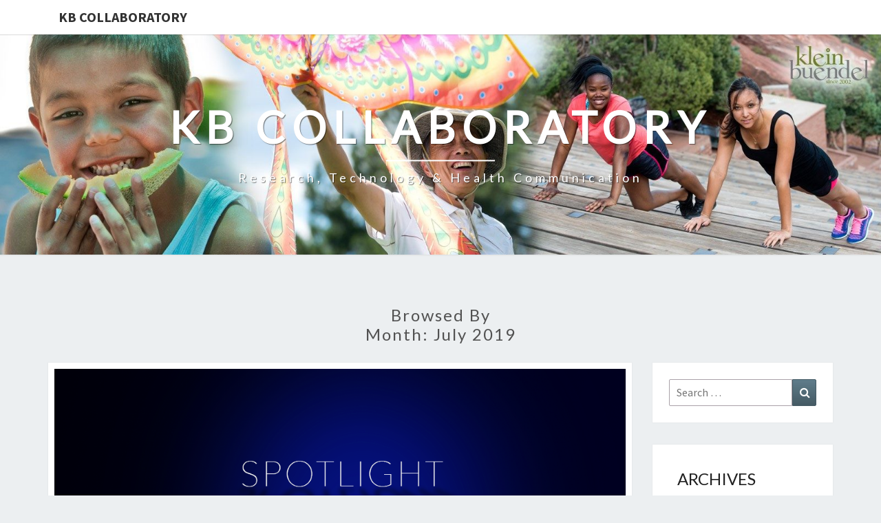

--- FILE ---
content_type: text/html; charset=UTF-8
request_url: https://kbcollaboratory.com/2019/07/
body_size: 12835
content:
<!DOCTYPE html>

<!--[if IE 8]>
<html id="ie8" lang="en-US">
<![endif]-->
<!--[if !(IE 8) ]><!-->
<html lang="en-US">
<!--<![endif]-->
<head>
<meta charset="UTF-8" />
<meta name="viewport" content="width=device-width" />
<link rel="profile" href="http://gmpg.org/xfn/11" />
<link rel="pingback" href="https://kbcollaboratory.com/xmlrpc.php" />
<meta name='robots' content='noindex, follow' />
	<style>img:is([sizes="auto" i], [sizes^="auto," i]) { contain-intrinsic-size: 3000px 1500px }</style>
	
	<!-- This site is optimized with the Yoast SEO plugin v26.7 - https://yoast.com/wordpress/plugins/seo/ -->
	<title>July 2019 - KB Collaboratory</title>
	<meta property="og:locale" content="en_US" />
	<meta property="og:type" content="website" />
	<meta property="og:title" content="July 2019 - KB Collaboratory" />
	<meta property="og:url" content="https://kbcollaboratory.com/2019/07/" />
	<meta property="og:site_name" content="KB Collaboratory" />
	<meta name="twitter:card" content="summary_large_image" />
	<meta name="twitter:site" content="@KleinBuendel" />
	<script type="application/ld+json" class="yoast-schema-graph">{"@context":"https://schema.org","@graph":[{"@type":"CollectionPage","@id":"https://kbcollaboratory.com/2019/07/","url":"https://kbcollaboratory.com/2019/07/","name":"July 2019 - KB Collaboratory","isPartOf":{"@id":"https://kbcollaboratory.com/#website"},"primaryImageOfPage":{"@id":"https://kbcollaboratory.com/2019/07/#primaryimage"},"image":{"@id":"https://kbcollaboratory.com/2019/07/#primaryimage"},"thumbnailUrl":"https://kbcollaboratory.com/wp-content/uploads/2018/03/SpotlightBanner.png","breadcrumb":{"@id":"https://kbcollaboratory.com/2019/07/#breadcrumb"},"inLanguage":"en-US"},{"@type":"ImageObject","inLanguage":"en-US","@id":"https://kbcollaboratory.com/2019/07/#primaryimage","url":"https://kbcollaboratory.com/wp-content/uploads/2018/03/SpotlightBanner.png","contentUrl":"https://kbcollaboratory.com/wp-content/uploads/2018/03/SpotlightBanner.png","width":1038,"height":286},{"@type":"BreadcrumbList","@id":"https://kbcollaboratory.com/2019/07/#breadcrumb","itemListElement":[{"@type":"ListItem","position":1,"name":"Home","item":"https://kbcollaboratory.com/"},{"@type":"ListItem","position":2,"name":"Archives for July 2019"}]},{"@type":"WebSite","@id":"https://kbcollaboratory.com/#website","url":"https://kbcollaboratory.com/","name":"KB Collaboratory","description":"Research, Technology &amp; Health Communication","publisher":{"@id":"https://kbcollaboratory.com/#organization"},"potentialAction":[{"@type":"SearchAction","target":{"@type":"EntryPoint","urlTemplate":"https://kbcollaboratory.com/?s={search_term_string}"},"query-input":{"@type":"PropertyValueSpecification","valueRequired":true,"valueName":"search_term_string"}}],"inLanguage":"en-US"},{"@type":"Organization","@id":"https://kbcollaboratory.com/#organization","name":"Klein Buendel","url":"https://kbcollaboratory.com/","logo":{"@type":"ImageObject","inLanguage":"en-US","@id":"https://kbcollaboratory.com/#/schema/logo/image/","url":"https://kbcollaboratory.com/wp-content/uploads/2018/02/KB-Logo-Since-2002.png","contentUrl":"https://kbcollaboratory.com/wp-content/uploads/2018/02/KB-Logo-Since-2002.png","width":491,"height":241,"caption":"Klein Buendel"},"image":{"@id":"https://kbcollaboratory.com/#/schema/logo/image/"},"sameAs":["https://www.facebook.com/KleinBuendel/","https://x.com/KleinBuendel","https://www.linkedin.com/company/klein-buendel","https://www.pinterest.com/kleinbuendel/"]}]}</script>
	<!-- / Yoast SEO plugin. -->


<link rel='dns-prefetch' href='//fonts.googleapis.com' />
<link rel="alternate" type="application/rss+xml" title="KB Collaboratory &raquo; Feed" href="https://kbcollaboratory.com/feed/" />
<link rel="alternate" type="application/rss+xml" title="KB Collaboratory &raquo; Comments Feed" href="https://kbcollaboratory.com/comments/feed/" />
<script type="text/javascript">
/* <![CDATA[ */
window._wpemojiSettings = {"baseUrl":"https:\/\/s.w.org\/images\/core\/emoji\/16.0.1\/72x72\/","ext":".png","svgUrl":"https:\/\/s.w.org\/images\/core\/emoji\/16.0.1\/svg\/","svgExt":".svg","source":{"concatemoji":"https:\/\/kbcollaboratory.com\/wp-includes\/js\/wp-emoji-release.min.js?ver=6.8.3"}};
/*! This file is auto-generated */
!function(s,n){var o,i,e;function c(e){try{var t={supportTests:e,timestamp:(new Date).valueOf()};sessionStorage.setItem(o,JSON.stringify(t))}catch(e){}}function p(e,t,n){e.clearRect(0,0,e.canvas.width,e.canvas.height),e.fillText(t,0,0);var t=new Uint32Array(e.getImageData(0,0,e.canvas.width,e.canvas.height).data),a=(e.clearRect(0,0,e.canvas.width,e.canvas.height),e.fillText(n,0,0),new Uint32Array(e.getImageData(0,0,e.canvas.width,e.canvas.height).data));return t.every(function(e,t){return e===a[t]})}function u(e,t){e.clearRect(0,0,e.canvas.width,e.canvas.height),e.fillText(t,0,0);for(var n=e.getImageData(16,16,1,1),a=0;a<n.data.length;a++)if(0!==n.data[a])return!1;return!0}function f(e,t,n,a){switch(t){case"flag":return n(e,"\ud83c\udff3\ufe0f\u200d\u26a7\ufe0f","\ud83c\udff3\ufe0f\u200b\u26a7\ufe0f")?!1:!n(e,"\ud83c\udde8\ud83c\uddf6","\ud83c\udde8\u200b\ud83c\uddf6")&&!n(e,"\ud83c\udff4\udb40\udc67\udb40\udc62\udb40\udc65\udb40\udc6e\udb40\udc67\udb40\udc7f","\ud83c\udff4\u200b\udb40\udc67\u200b\udb40\udc62\u200b\udb40\udc65\u200b\udb40\udc6e\u200b\udb40\udc67\u200b\udb40\udc7f");case"emoji":return!a(e,"\ud83e\udedf")}return!1}function g(e,t,n,a){var r="undefined"!=typeof WorkerGlobalScope&&self instanceof WorkerGlobalScope?new OffscreenCanvas(300,150):s.createElement("canvas"),o=r.getContext("2d",{willReadFrequently:!0}),i=(o.textBaseline="top",o.font="600 32px Arial",{});return e.forEach(function(e){i[e]=t(o,e,n,a)}),i}function t(e){var t=s.createElement("script");t.src=e,t.defer=!0,s.head.appendChild(t)}"undefined"!=typeof Promise&&(o="wpEmojiSettingsSupports",i=["flag","emoji"],n.supports={everything:!0,everythingExceptFlag:!0},e=new Promise(function(e){s.addEventListener("DOMContentLoaded",e,{once:!0})}),new Promise(function(t){var n=function(){try{var e=JSON.parse(sessionStorage.getItem(o));if("object"==typeof e&&"number"==typeof e.timestamp&&(new Date).valueOf()<e.timestamp+604800&&"object"==typeof e.supportTests)return e.supportTests}catch(e){}return null}();if(!n){if("undefined"!=typeof Worker&&"undefined"!=typeof OffscreenCanvas&&"undefined"!=typeof URL&&URL.createObjectURL&&"undefined"!=typeof Blob)try{var e="postMessage("+g.toString()+"("+[JSON.stringify(i),f.toString(),p.toString(),u.toString()].join(",")+"));",a=new Blob([e],{type:"text/javascript"}),r=new Worker(URL.createObjectURL(a),{name:"wpTestEmojiSupports"});return void(r.onmessage=function(e){c(n=e.data),r.terminate(),t(n)})}catch(e){}c(n=g(i,f,p,u))}t(n)}).then(function(e){for(var t in e)n.supports[t]=e[t],n.supports.everything=n.supports.everything&&n.supports[t],"flag"!==t&&(n.supports.everythingExceptFlag=n.supports.everythingExceptFlag&&n.supports[t]);n.supports.everythingExceptFlag=n.supports.everythingExceptFlag&&!n.supports.flag,n.DOMReady=!1,n.readyCallback=function(){n.DOMReady=!0}}).then(function(){return e}).then(function(){var e;n.supports.everything||(n.readyCallback(),(e=n.source||{}).concatemoji?t(e.concatemoji):e.wpemoji&&e.twemoji&&(t(e.twemoji),t(e.wpemoji)))}))}((window,document),window._wpemojiSettings);
/* ]]> */
</script>
<style id='wp-emoji-styles-inline-css' type='text/css'>

	img.wp-smiley, img.emoji {
		display: inline !important;
		border: none !important;
		box-shadow: none !important;
		height: 1em !important;
		width: 1em !important;
		margin: 0 0.07em !important;
		vertical-align: -0.1em !important;
		background: none !important;
		padding: 0 !important;
	}
</style>
<link rel='stylesheet' id='wp-block-library-css' href='https://kbcollaboratory.com/wp-includes/css/dist/block-library/style.min.css?ver=6.8.3' type='text/css' media='all' />
<style id='classic-theme-styles-inline-css' type='text/css'>
/*! This file is auto-generated */
.wp-block-button__link{color:#fff;background-color:#32373c;border-radius:9999px;box-shadow:none;text-decoration:none;padding:calc(.667em + 2px) calc(1.333em + 2px);font-size:1.125em}.wp-block-file__button{background:#32373c;color:#fff;text-decoration:none}
</style>
<style id='global-styles-inline-css' type='text/css'>
:root{--wp--preset--aspect-ratio--square: 1;--wp--preset--aspect-ratio--4-3: 4/3;--wp--preset--aspect-ratio--3-4: 3/4;--wp--preset--aspect-ratio--3-2: 3/2;--wp--preset--aspect-ratio--2-3: 2/3;--wp--preset--aspect-ratio--16-9: 16/9;--wp--preset--aspect-ratio--9-16: 9/16;--wp--preset--color--black: #000000;--wp--preset--color--cyan-bluish-gray: #abb8c3;--wp--preset--color--white: #ffffff;--wp--preset--color--pale-pink: #f78da7;--wp--preset--color--vivid-red: #cf2e2e;--wp--preset--color--luminous-vivid-orange: #ff6900;--wp--preset--color--luminous-vivid-amber: #fcb900;--wp--preset--color--light-green-cyan: #7bdcb5;--wp--preset--color--vivid-green-cyan: #00d084;--wp--preset--color--pale-cyan-blue: #8ed1fc;--wp--preset--color--vivid-cyan-blue: #0693e3;--wp--preset--color--vivid-purple: #9b51e0;--wp--preset--gradient--vivid-cyan-blue-to-vivid-purple: linear-gradient(135deg,rgba(6,147,227,1) 0%,rgb(155,81,224) 100%);--wp--preset--gradient--light-green-cyan-to-vivid-green-cyan: linear-gradient(135deg,rgb(122,220,180) 0%,rgb(0,208,130) 100%);--wp--preset--gradient--luminous-vivid-amber-to-luminous-vivid-orange: linear-gradient(135deg,rgba(252,185,0,1) 0%,rgba(255,105,0,1) 100%);--wp--preset--gradient--luminous-vivid-orange-to-vivid-red: linear-gradient(135deg,rgba(255,105,0,1) 0%,rgb(207,46,46) 100%);--wp--preset--gradient--very-light-gray-to-cyan-bluish-gray: linear-gradient(135deg,rgb(238,238,238) 0%,rgb(169,184,195) 100%);--wp--preset--gradient--cool-to-warm-spectrum: linear-gradient(135deg,rgb(74,234,220) 0%,rgb(151,120,209) 20%,rgb(207,42,186) 40%,rgb(238,44,130) 60%,rgb(251,105,98) 80%,rgb(254,248,76) 100%);--wp--preset--gradient--blush-light-purple: linear-gradient(135deg,rgb(255,206,236) 0%,rgb(152,150,240) 100%);--wp--preset--gradient--blush-bordeaux: linear-gradient(135deg,rgb(254,205,165) 0%,rgb(254,45,45) 50%,rgb(107,0,62) 100%);--wp--preset--gradient--luminous-dusk: linear-gradient(135deg,rgb(255,203,112) 0%,rgb(199,81,192) 50%,rgb(65,88,208) 100%);--wp--preset--gradient--pale-ocean: linear-gradient(135deg,rgb(255,245,203) 0%,rgb(182,227,212) 50%,rgb(51,167,181) 100%);--wp--preset--gradient--electric-grass: linear-gradient(135deg,rgb(202,248,128) 0%,rgb(113,206,126) 100%);--wp--preset--gradient--midnight: linear-gradient(135deg,rgb(2,3,129) 0%,rgb(40,116,252) 100%);--wp--preset--font-size--small: 13px;--wp--preset--font-size--medium: 20px;--wp--preset--font-size--large: 36px;--wp--preset--font-size--x-large: 42px;--wp--preset--spacing--20: 0.44rem;--wp--preset--spacing--30: 0.67rem;--wp--preset--spacing--40: 1rem;--wp--preset--spacing--50: 1.5rem;--wp--preset--spacing--60: 2.25rem;--wp--preset--spacing--70: 3.38rem;--wp--preset--spacing--80: 5.06rem;--wp--preset--shadow--natural: 6px 6px 9px rgba(0, 0, 0, 0.2);--wp--preset--shadow--deep: 12px 12px 50px rgba(0, 0, 0, 0.4);--wp--preset--shadow--sharp: 6px 6px 0px rgba(0, 0, 0, 0.2);--wp--preset--shadow--outlined: 6px 6px 0px -3px rgba(255, 255, 255, 1), 6px 6px rgba(0, 0, 0, 1);--wp--preset--shadow--crisp: 6px 6px 0px rgba(0, 0, 0, 1);}:where(.is-layout-flex){gap: 0.5em;}:where(.is-layout-grid){gap: 0.5em;}body .is-layout-flex{display: flex;}.is-layout-flex{flex-wrap: wrap;align-items: center;}.is-layout-flex > :is(*, div){margin: 0;}body .is-layout-grid{display: grid;}.is-layout-grid > :is(*, div){margin: 0;}:where(.wp-block-columns.is-layout-flex){gap: 2em;}:where(.wp-block-columns.is-layout-grid){gap: 2em;}:where(.wp-block-post-template.is-layout-flex){gap: 1.25em;}:where(.wp-block-post-template.is-layout-grid){gap: 1.25em;}.has-black-color{color: var(--wp--preset--color--black) !important;}.has-cyan-bluish-gray-color{color: var(--wp--preset--color--cyan-bluish-gray) !important;}.has-white-color{color: var(--wp--preset--color--white) !important;}.has-pale-pink-color{color: var(--wp--preset--color--pale-pink) !important;}.has-vivid-red-color{color: var(--wp--preset--color--vivid-red) !important;}.has-luminous-vivid-orange-color{color: var(--wp--preset--color--luminous-vivid-orange) !important;}.has-luminous-vivid-amber-color{color: var(--wp--preset--color--luminous-vivid-amber) !important;}.has-light-green-cyan-color{color: var(--wp--preset--color--light-green-cyan) !important;}.has-vivid-green-cyan-color{color: var(--wp--preset--color--vivid-green-cyan) !important;}.has-pale-cyan-blue-color{color: var(--wp--preset--color--pale-cyan-blue) !important;}.has-vivid-cyan-blue-color{color: var(--wp--preset--color--vivid-cyan-blue) !important;}.has-vivid-purple-color{color: var(--wp--preset--color--vivid-purple) !important;}.has-black-background-color{background-color: var(--wp--preset--color--black) !important;}.has-cyan-bluish-gray-background-color{background-color: var(--wp--preset--color--cyan-bluish-gray) !important;}.has-white-background-color{background-color: var(--wp--preset--color--white) !important;}.has-pale-pink-background-color{background-color: var(--wp--preset--color--pale-pink) !important;}.has-vivid-red-background-color{background-color: var(--wp--preset--color--vivid-red) !important;}.has-luminous-vivid-orange-background-color{background-color: var(--wp--preset--color--luminous-vivid-orange) !important;}.has-luminous-vivid-amber-background-color{background-color: var(--wp--preset--color--luminous-vivid-amber) !important;}.has-light-green-cyan-background-color{background-color: var(--wp--preset--color--light-green-cyan) !important;}.has-vivid-green-cyan-background-color{background-color: var(--wp--preset--color--vivid-green-cyan) !important;}.has-pale-cyan-blue-background-color{background-color: var(--wp--preset--color--pale-cyan-blue) !important;}.has-vivid-cyan-blue-background-color{background-color: var(--wp--preset--color--vivid-cyan-blue) !important;}.has-vivid-purple-background-color{background-color: var(--wp--preset--color--vivid-purple) !important;}.has-black-border-color{border-color: var(--wp--preset--color--black) !important;}.has-cyan-bluish-gray-border-color{border-color: var(--wp--preset--color--cyan-bluish-gray) !important;}.has-white-border-color{border-color: var(--wp--preset--color--white) !important;}.has-pale-pink-border-color{border-color: var(--wp--preset--color--pale-pink) !important;}.has-vivid-red-border-color{border-color: var(--wp--preset--color--vivid-red) !important;}.has-luminous-vivid-orange-border-color{border-color: var(--wp--preset--color--luminous-vivid-orange) !important;}.has-luminous-vivid-amber-border-color{border-color: var(--wp--preset--color--luminous-vivid-amber) !important;}.has-light-green-cyan-border-color{border-color: var(--wp--preset--color--light-green-cyan) !important;}.has-vivid-green-cyan-border-color{border-color: var(--wp--preset--color--vivid-green-cyan) !important;}.has-pale-cyan-blue-border-color{border-color: var(--wp--preset--color--pale-cyan-blue) !important;}.has-vivid-cyan-blue-border-color{border-color: var(--wp--preset--color--vivid-cyan-blue) !important;}.has-vivid-purple-border-color{border-color: var(--wp--preset--color--vivid-purple) !important;}.has-vivid-cyan-blue-to-vivid-purple-gradient-background{background: var(--wp--preset--gradient--vivid-cyan-blue-to-vivid-purple) !important;}.has-light-green-cyan-to-vivid-green-cyan-gradient-background{background: var(--wp--preset--gradient--light-green-cyan-to-vivid-green-cyan) !important;}.has-luminous-vivid-amber-to-luminous-vivid-orange-gradient-background{background: var(--wp--preset--gradient--luminous-vivid-amber-to-luminous-vivid-orange) !important;}.has-luminous-vivid-orange-to-vivid-red-gradient-background{background: var(--wp--preset--gradient--luminous-vivid-orange-to-vivid-red) !important;}.has-very-light-gray-to-cyan-bluish-gray-gradient-background{background: var(--wp--preset--gradient--very-light-gray-to-cyan-bluish-gray) !important;}.has-cool-to-warm-spectrum-gradient-background{background: var(--wp--preset--gradient--cool-to-warm-spectrum) !important;}.has-blush-light-purple-gradient-background{background: var(--wp--preset--gradient--blush-light-purple) !important;}.has-blush-bordeaux-gradient-background{background: var(--wp--preset--gradient--blush-bordeaux) !important;}.has-luminous-dusk-gradient-background{background: var(--wp--preset--gradient--luminous-dusk) !important;}.has-pale-ocean-gradient-background{background: var(--wp--preset--gradient--pale-ocean) !important;}.has-electric-grass-gradient-background{background: var(--wp--preset--gradient--electric-grass) !important;}.has-midnight-gradient-background{background: var(--wp--preset--gradient--midnight) !important;}.has-small-font-size{font-size: var(--wp--preset--font-size--small) !important;}.has-medium-font-size{font-size: var(--wp--preset--font-size--medium) !important;}.has-large-font-size{font-size: var(--wp--preset--font-size--large) !important;}.has-x-large-font-size{font-size: var(--wp--preset--font-size--x-large) !important;}
:where(.wp-block-post-template.is-layout-flex){gap: 1.25em;}:where(.wp-block-post-template.is-layout-grid){gap: 1.25em;}
:where(.wp-block-columns.is-layout-flex){gap: 2em;}:where(.wp-block-columns.is-layout-grid){gap: 2em;}
:root :where(.wp-block-pullquote){font-size: 1.5em;line-height: 1.6;}
</style>
<link rel='stylesheet' id='wp-components-css' href='https://kbcollaboratory.com/wp-includes/css/dist/components/style.min.css?ver=6.8.3' type='text/css' media='all' />
<link rel='stylesheet' id='godaddy-styles-css' href='https://kbcollaboratory.com/wp-content/mu-plugins/vendor/wpex/godaddy-launch/includes/Dependencies/GoDaddy/Styles/build/latest.css?ver=2.0.2' type='text/css' media='all' />
<link rel='stylesheet' id='bootstrap-css' href='https://kbcollaboratory.com/wp-content/themes/nisarg/css/bootstrap.css?ver=6.8.3' type='text/css' media='all' />
<link rel='stylesheet' id='font-awesome-css' href='https://kbcollaboratory.com/wp-content/themes/nisarg/font-awesome/css/font-awesome.min.css?ver=6.8.3' type='text/css' media='all' />
<link rel='stylesheet' id='nisarg-style-css' href='https://kbcollaboratory.com/wp-content/themes/nisarg/style.css?ver=6.8.3' type='text/css' media='all' />
<style id='nisarg-style-inline-css' type='text/css'>
	/* Color Scheme */

	/* Accent Color */

	a:active,
	a:hover,
	a:focus {
	    color: #009688;
	}

	.main-navigation .primary-menu > li > a:hover, .main-navigation .primary-menu > li > a:focus {
		color: #009688;
	}
	
	.main-navigation .primary-menu .sub-menu .current_page_item > a,
	.main-navigation .primary-menu .sub-menu .current-menu-item > a {
		color: #009688;
	}
	.main-navigation .primary-menu .sub-menu .current_page_item > a:hover,
	.main-navigation .primary-menu .sub-menu .current_page_item > a:focus,
	.main-navigation .primary-menu .sub-menu .current-menu-item > a:hover,
	.main-navigation .primary-menu .sub-menu .current-menu-item > a:focus {
		background-color: #fff;
		color: #009688;
	}
	.dropdown-toggle:hover,
	.dropdown-toggle:focus {
		color: #009688;
	}
	.pagination .current,
	.dark .pagination .current {
		background-color: #009688;
		border: 1px solid #009688;
	}
	blockquote {
		border-color: #009688;
	}
	@media (min-width: 768px){
		.main-navigation .primary-menu > .current_page_item > a,
		.main-navigation .primary-menu > .current_page_item > a:hover,
		.main-navigation .primary-menu > .current_page_item > a:focus,
		.main-navigation .primary-menu > .current-menu-item > a,
		.main-navigation .primary-menu > .current-menu-item > a:hover,
		.main-navigation .primary-menu > .current-menu-item > a:focus,
		.main-navigation .primary-menu > .current_page_ancestor > a,
		.main-navigation .primary-menu > .current_page_ancestor > a:hover,
		.main-navigation .primary-menu > .current_page_ancestor > a:focus,
		.main-navigation .primary-menu > .current-menu-ancestor > a,
		.main-navigation .primary-menu > .current-menu-ancestor > a:hover,
		.main-navigation .primary-menu > .current-menu-ancestor > a:focus {
			border-top: 4px solid #009688;
		}
		.main-navigation ul ul a:hover,
		.main-navigation ul ul a.focus {
			color: #fff;
			background-color: #009688;
		}
	}

	.main-navigation .primary-menu > .open > a, .main-navigation .primary-menu > .open > a:hover, .main-navigation .primary-menu > .open > a:focus {
		color: #009688;
	}

	.main-navigation .primary-menu > li > .sub-menu  li > a:hover,
	.main-navigation .primary-menu > li > .sub-menu  li > a:focus {
		color: #fff;
		background-color: #009688;
	}

	@media (max-width: 767px) {
		.main-navigation .primary-menu .open .sub-menu > li > a:hover {
			color: #fff;
			background-color: #009688;
		}
	}

	.sticky-post{
		color: #fff;
	    background: #009688; 
	}
	
	.entry-title a:hover,
	.entry-title a:focus{
	    color: #009688;
	}

	.entry-header .entry-meta::after{
	    background: #009688;
	}

	.fa {
		color: #009688;
	}

	.btn-default{
		border-bottom: 1px solid #009688;
	}

	.btn-default:hover, .btn-default:focus{
	    border-bottom: 1px solid #009688;
	    background-color: #009688;
	}

	.nav-previous:hover, .nav-next:hover{
	    border: 1px solid #009688;
	    background-color: #009688;
	}

	.next-post a:hover,.prev-post a:hover{
	    color: #009688;
	}

	.posts-navigation .next-post a:hover .fa, .posts-navigation .prev-post a:hover .fa{
	    color: #009688;
	}


	#secondary .widget-title::after{
		position: absolute;
	    width: 50px;
	    display: block;
	    height: 4px;    
	    bottom: -15px;
		background-color: #009688;
	    content: "";
	}

	#secondary .widget a:hover,
	#secondary .widget a:focus,
	.dark #secondary .widget #recentcomments a:hover,
	.dark #secondary .widget #recentcomments a:focus {
		color: #009688;
	}

	#secondary .widget_calendar tbody a {
		color: #fff;
		padding: 0.2em;
	    background-color: #009688;
	}

	#secondary .widget_calendar tbody a:hover{
		color: #fff;
	    padding: 0.2em;
	    background-color: #009688;  
	}	

	.dark .comment-respond #submit,
	.dark .main-navigation .menu-toggle:hover, 
	.dark .main-navigation .menu-toggle:focus,
	.dark html input[type="button"], 
	.dark input[type="reset"], 
	.dark input[type="submit"] {
		background: #009688;
		color: #fff;
	}
	
	.dark a {
		color: #009688;
	}

</style>
<link rel='stylesheet' id='nisarg-google-fonts-css' href='https://fonts.googleapis.com/css?family=Source+Sans+Pro%3A400%2C700%7CLato%3A400&#038;display=swap' type='text/css' media='all' />
<script type="text/javascript" src="https://kbcollaboratory.com/wp-includes/js/jquery/jquery.min.js?ver=3.7.1" id="jquery-core-js"></script>
<script type="text/javascript" src="https://kbcollaboratory.com/wp-includes/js/jquery/jquery-migrate.min.js?ver=3.4.1" id="jquery-migrate-js"></script>
<!--[if lt IE 9]>
<script type="text/javascript" src="https://kbcollaboratory.com/wp-content/themes/nisarg/js/html5shiv.js?ver=3.7.3" id="html5shiv-js"></script>
<![endif]-->
<link rel="https://api.w.org/" href="https://kbcollaboratory.com/wp-json/" /><link rel="EditURI" type="application/rsd+xml" title="RSD" href="https://kbcollaboratory.com/xmlrpc.php?rsd" />
<meta name="generator" content="WordPress 6.8.3" />

<style type="text/css">
        .site-header { background: ; }
</style>


	<style type="text/css">
		body,
		button,
		input,
		select,
		textarea {
		    font-family:  'Source Sans Pro',-apple-system,BlinkMacSystemFont,"Segoe UI",Roboto,Oxygen-Sans,Ubuntu,Cantarell,"Helvetica Neue",sans-serif;
		    font-weight: 400;
		    font-style: normal; 
		}
		h1,h2,h3,h4,h5,h6 {
	    	font-family: 'Lato',-apple-system,BlinkMacSystemFont,"Segoe UI",Roboto,Oxygen-Sans,Ubuntu,Cantarell,"Helvetica Neue",sans-serif;
	    	font-weight: 400;
	    	font-style: normal;
	    }
	    .navbar-brand,
	    #site-navigation.main-navigation ul {
	    	font-family: 'Source Sans Pro',-apple-system,BlinkMacSystemFont,"Segoe UI",Roboto,Oxygen-Sans,Ubuntu,Cantarell,"Helvetica Neue",sans-serif;
	    }
	    #site-navigation.main-navigation ul {
	    	font-weight: 400;
	    	font-style: normal;
	    }
	</style>

			<style type="text/css" id="nisarg-header-css">
					.site-header {
				background: url(https://kbcollaboratory.com/wp-content/uploads/2018/02/cropped-BlogBannerSteveLarge.jpg) no-repeat scroll top;
				background-size: cover;
			}
			@media (min-width: 320px) and (max-width: 359px ) {
				.site-header {
					height: 80px;
				}
			}
			@media (min-width: 360px) and (max-width: 767px ) {
				.site-header {
					height: 90px;
				}
			}
			@media (min-width: 768px) and (max-width: 979px ) {
				.site-header {
					height: 192px;
				}
			}
			@media (min-width: 980px) and (max-width: 1279px ){
				.site-header {
					height: 245px;
				}
			}
			@media (min-width: 1280px) and (max-width: 1365px ){
				.site-header {
					height: 320px;
				}
			}
			@media (min-width: 1366px) and (max-width: 1439px ){
				.site-header {
					height: 341px;
				}
			}
			@media (min-width: 1440px) and (max-width: 1599px ) {
				.site-header {
					height: 360px;
				}
			}
			@media (min-width: 1600px) and (max-width: 1919px ) {
				.site-header {
					height: 400px;
				}
			}
			@media (min-width: 1920px) and (max-width: 2559px ) {
				.site-header {
					height: 480px;
				}
			}
			@media (min-width: 2560px)  and (max-width: 2879px ) {
				.site-header {
					height: 640px;
				}
			}
			@media (min-width: 2880px) {
				.site-header {
					height: 720px;
				}
			}
			.site-header{
				-webkit-box-shadow: 0px 0px 2px 1px rgba(182,182,182,0.3);
		    	-moz-box-shadow: 0px 0px 2px 1px rgba(182,182,182,0.3);
		    	-o-box-shadow: 0px 0px 2px 1px rgba(182,182,182,0.3);
		    	box-shadow: 0px 0px 2px 1px rgba(182,182,182,0.3);
			}
					.site-title,
			.site-description,
			.dark .site-title,
			.dark .site-description {
				color: #fff;
			}
			.site-title::after{
				background: #fff;
				content:"";
			}
		</style>
		<link rel="icon" href="https://kbcollaboratory.com/wp-content/uploads/2018/02/cropped-WebLogoI-32x32.png" sizes="32x32" />
<link rel="icon" href="https://kbcollaboratory.com/wp-content/uploads/2018/02/cropped-WebLogoI-192x192.png" sizes="192x192" />
<link rel="apple-touch-icon" href="https://kbcollaboratory.com/wp-content/uploads/2018/02/cropped-WebLogoI-180x180.png" />
<meta name="msapplication-TileImage" content="https://kbcollaboratory.com/wp-content/uploads/2018/02/cropped-WebLogoI-270x270.png" />
		<style type="text/css" id="wp-custom-css">
			a {
    color: #82B644;
}		</style>
		</head>
<body class="archive date wp-embed-responsive wp-theme-nisarg light">
<div id="page" class="hfeed site">
<header id="masthead"   role="banner">
	<nav id="site-navigation" class="main-navigation navbar-fixed-top navbar-left" role="navigation">
		<!-- Brand and toggle get grouped for better mobile display -->
		<div class="container" id="navigation_menu">
			<div class="navbar-header">
									<a class="navbar-brand" href="https://kbcollaboratory.com/">KB Collaboratory</a>
			</div><!-- .navbar-header -->
					</div><!--#container-->
	</nav>
	<div id="cc_spacer"></div><!-- used to clear fixed navigation by the themes js -->

		<div class="site-header">
		<div class="site-branding">
			<a class="home-link" href="https://kbcollaboratory.com/" title="KB Collaboratory" rel="home">
				<h1 class="site-title">KB Collaboratory</h1>
				<h2 class="site-description">Research, Technology &amp; Health Communication</h2>
			</a>
		</div><!--.site-branding-->
	</div><!--.site-header-->
	
</header>
<div id="content" class="site-content">
	<div class="container">
		<div class="row">
							<header class="archive-page-header">
					<h3 class="archive-page-title">Browsed by<br>Month: <span>July 2019</span></h3>				</header><!-- .page-header -->
				<div id="primary" class="col-md-9 content-area">
					<main id="main" class="site-main" role="main">
					
<article id="post-1369"  class="post-content post-1369 post type-post status-publish format-standard has-post-thumbnail hentry category-spotlight tag-collaborator tag-spotlight">

	
	        <div class="featured-image">
        	        	<a href="https://kbcollaboratory.com/2019/07/collaborator-spotlight-dr-christopher-houck/" rel="bookmark">
            <img width="1038" height="286" src="https://kbcollaboratory.com/wp-content/uploads/2018/03/SpotlightBanner-1038x286.png" class="attachment-nisarg-full-width size-nisarg-full-width wp-post-image" alt="" decoding="async" fetchpriority="high" srcset="https://kbcollaboratory.com/wp-content/uploads/2018/03/SpotlightBanner.png 1038w, https://kbcollaboratory.com/wp-content/uploads/2018/03/SpotlightBanner-300x83.png 300w, https://kbcollaboratory.com/wp-content/uploads/2018/03/SpotlightBanner-768x212.png 768w, https://kbcollaboratory.com/wp-content/uploads/2018/03/SpotlightBanner-1024x282.png 1024w, https://kbcollaboratory.com/wp-content/uploads/2018/03/SpotlightBanner-604x166.png 604w" sizes="(max-width: 1038px) 100vw, 1038px" />                        </a>         
        </div>
        
	<header class="entry-header">
		<span class="screen-reader-text">Collaborator Spotlight: <br/>Dr. Christopher Houck</span>
					<h2 class="entry-title">
				<a href="https://kbcollaboratory.com/2019/07/collaborator-spotlight-dr-christopher-houck/" rel="bookmark">Collaborator Spotlight: <br/>Dr. Christopher Houck</a>
			</h2>
		
				<div class="entry-meta">
			<h5 class="entry-date"><i class="fa fa-calendar-o"></i> <a href="https://kbcollaboratory.com/2019/07/collaborator-spotlight-dr-christopher-houck/" title="3:00 pm" rel="bookmark"><time class="entry-date" datetime="2019-07-31T15:00:04-06:00" pubdate>July 31, 2019 </time></a><span class="byline"><span class="sep"></span><i class="fa fa-user"></i>
<span class="author vcard"><a class="url fn n" href="https://kbcollaboratory.com/author/kbwordpress/" title="View all posts by Klein Buendel" rel="author">Klein Buendel</a></span></span></h5>
		</div><!-- .entry-meta -->
			</header><!-- .entry-header -->

			<div class="entry-content">
				
<p></p>



<div class="wp-block-image"><figure class="alignleft is-resized"><img decoding="async" src="https://kbcollaboratory.com/wp-content/uploads/2019/07/chouck_photo_-1-731x1024.jpg" alt="" class="wp-image-1373" width="250" height="351" srcset="https://kbcollaboratory.com/wp-content/uploads/2019/07/chouck_photo_-1-731x1024.jpg 731w, https://kbcollaboratory.com/wp-content/uploads/2019/07/chouck_photo_-1-214x300.jpg 214w, https://kbcollaboratory.com/wp-content/uploads/2019/07/chouck_photo_-1-768x1075.jpg 768w, https://kbcollaboratory.com/wp-content/uploads/2019/07/chouck_photo_-1-193x270.jpg 193w, https://kbcollaboratory.com/wp-content/uploads/2019/07/chouck_photo_-1.jpg 1000w" sizes="(max-width: 250px) 100vw, 250px" /></figure></div>



<p>Christopher Houck, PhD, is an Associate Professor in the Pediatrics and Psychiatry and Human Behavior departments at Brown University. He currently works with Dr. Valerie Myers on a project titled, “An Emotion Regulation Intervention for Early Adolescent Risk Behavior Prevention” which is funded by the Eunice Kennedy Shriver National Institute of Child Health and Development (HD089979). </p>



<p>The program, Project Trac, originally geared toward educating adolescents on sexual health, was proven effective at targeting emotional regulation and reducing sexual risk among middle schoolers and high schoolers. Through tablet-based gaming, the current intervention focuses on teaching adolescents’ skills for managing their emotions to reduce poor decision-making that can lead to engaging in a variety of risky behaviors, like substance use or fighting. The overall goal of the current study is to provide an engaging, digital format to deliver the effective emotional regulation program; delivering the intervention through this technology reduces implementation costs and allows for flexibility in order to reach a wider audience. </p>



<p>Dr. Houck has also collaborated with Klein Buendel as a Co-Investigator
on a project funded by the National Institute of Justice titled “Partner
Violence Prevention for Middle School Boys: A Dyadic Web-Based Intervention”
(2014-MU-CX-4002). The aim of the study was to develop a web-based intervention
to reduce the risk of dating violence among middle-school aged males. The
engaging, web-based intervention, to be used by parents and adolescents
together, was based on the large empirical literature linking emotion
regulation deficits to violent behavior as well as numerous studies showing
that parental involvement is crucial to offset dating violence risk. The
results from the pilot-testing were promising and a larger randomized controlled
trial will begin in the fall.</p>



<p>In addition to adolescent emotional regulation and risky behaviors research, Dr. Houck is a licensed psychologist and provides services to children and adolescents at Rhode Island Hospital in the Department of Child and Adolescent Psychiatry. He works with patients affected by family illness and dealing with both psychological and medical problems. Dr. Houck completed his postdoctoral fellowship in pediatric psychology at Brown University in Rhode Island. He received the Psychology Research Mentor Awards from the Alpert Medical School at Brown University Department of Psychiatry and Human Behavior in 2017. In addition to his work at Rhode Island Hospital and Brown University, he is also on the editorial board of the <em>Journal of Pediatric Psychology</em>.</p>



<div class="wp-block-image"><figure class="aligncenter"><img decoding="async" width="350" height="262" src="https://kbcollaboratory.com/wp-content/uploads/2018/03/spotlight_text.jpg" alt="" class="wp-image-274" srcset="https://kbcollaboratory.com/wp-content/uploads/2018/03/spotlight_text.jpg 350w, https://kbcollaboratory.com/wp-content/uploads/2018/03/spotlight_text-300x225.jpg 300w" sizes="(max-width: 350px) 100vw, 350px" /></figure></div>

							</div><!-- .entry-content -->

	<footer class="entry-footer">
			</footer><!-- .entry-footer -->
</article><!-- #post-## -->

<article id="post-1381"  class="post-content post-1381 post type-post status-publish format-standard has-post-thumbnail hentry category-publication tag-aging-prisoners tag-computer-based-training tag-dying-in-prison tag-publication">

	
	        <div class="featured-image">
        	        	<a href="https://kbcollaboratory.com/2019/07/computer-based-learning-for-end-of-life-care-in-prisons/" rel="bookmark">
            <img width="250" height="250" src="https://kbcollaboratory.com/wp-content/uploads/2018/11/ECAD-P-logo.png" class="attachment-nisarg-full-width size-nisarg-full-width wp-post-image" alt="" decoding="async" loading="lazy" srcset="https://kbcollaboratory.com/wp-content/uploads/2018/11/ECAD-P-logo.png 250w, https://kbcollaboratory.com/wp-content/uploads/2018/11/ECAD-P-logo-150x150.png 150w" sizes="auto, (max-width: 250px) 100vw, 250px" />                        </a>         
        </div>
        
	<header class="entry-header">
		<span class="screen-reader-text">Computer-based Learning for End-of-Life Care in Prisons</span>
					<h2 class="entry-title">
				<a href="https://kbcollaboratory.com/2019/07/computer-based-learning-for-end-of-life-care-in-prisons/" rel="bookmark">Computer-based Learning for End-of-Life Care in Prisons</a>
			</h2>
		
				<div class="entry-meta">
			<h5 class="entry-date"><i class="fa fa-calendar-o"></i> <a href="https://kbcollaboratory.com/2019/07/computer-based-learning-for-end-of-life-care-in-prisons/" title="10:55 pm" rel="bookmark"><time class="entry-date" datetime="2019-07-24T22:55:05-06:00" pubdate>July 24, 2019 </time></a><span class="byline"><span class="sep"></span><i class="fa fa-user"></i>
<span class="author vcard"><a class="url fn n" href="https://kbcollaboratory.com/author/kbwordpress/" title="View all posts by Klein Buendel" rel="author">Klein Buendel</a></span></span></h5>
		</div><!-- .entry-meta -->
			</header><!-- .entry-header -->

			<div class="entry-content">
				
<p>In a recent publication in the <em><a rel="noreferrer noopener" aria-label=" (opens in a new tab)" href="https://www.ncbi.nlm.nih.gov/pubmed/31299671" target="_blank">Journal of Forensic Nursing</a></em>, authors from The Pennsylvania State University and Klein Buendel describe, in detail, the design and development of a computer-based learning program for geriatric and end-of-life (EOL) care for incarcerated people. The program, called Enhancing Care for the Aged and Dying in Prison (ECAD-P), was funded by a Small Business Technology Transfer (STTR) grant to Klein Buendel from the National Institute on Aging. </p>



<p>Content creation was based on the Phase I Principal Investigators’ paper-based EOL Toolkit. The systematic design and development of the training program was guided by the<a rel="noreferrer noopener" href="http://www.ihi.org/resources/Pages/Publications/AFrameworkScalingUpHealthInterventions.aspx" target="_blank"> Institute for Healthcare Improvement’s Framework for Going to Full Scale</a>. The <em>Journal of Forensic Nursing</em> paper describes the painstaking processes of designing a program logo, recording video testimonials, creating graphic novels, incorporating visually-stimulating images, confirming reading level, and programming the functionality of the media-rich, interactive computer-based training program. The final ECAD-P program has six modules which take approximately 2.5 hours to complete in one or more sessions. </p>



<p>The STTR Phase I and Phase II projects were funded by a grant from the National Institute on Aging (AG049570). The Phase I Multiple Principal Investigators, Dr. Janice Penrod and Dr. Susan Loeb, are from The Pennsylvania State University. The Phase II Multiple Principal Investigators, Dr. Susan Loeb and Dr. Valerie Myers, are from The Pennsylvania State University and Klein Buendel, respectively. Other paper coauthors include Rachel Wion from The Pennsylvania State University, Tiffany Jerrod from Klein Buendel, and Sophia Strickfaden from Johnson &amp; Wales University. ECAD-P was programmed by the Creative Team at Klein Buendel. </p>

							</div><!-- .entry-content -->

	<footer class="entry-footer">
			</footer><!-- .entry-footer -->
</article><!-- #post-## -->

<article id="post-1363"  class="post-content post-1363 post type-post status-publish format-standard has-post-thumbnail hentry category-publication category-research tag-african-americans tag-health-related-apps tag-mobile-men tag-physical-activity tag-publication tag-smartphone-technology">

	
	        <div class="featured-image">
        	        	<a href="https://kbcollaboratory.com/2019/07/physical-activity-maintenance-in-african-american-men/" rel="bookmark">
            <img width="320" height="159" src="https://kbcollaboratory.com/wp-content/uploads/2019/07/MobileMen_logo.png" class="attachment-nisarg-full-width size-nisarg-full-width wp-post-image" alt="" decoding="async" loading="lazy" srcset="https://kbcollaboratory.com/wp-content/uploads/2019/07/MobileMen_logo.png 320w, https://kbcollaboratory.com/wp-content/uploads/2019/07/MobileMen_logo-300x149.png 300w" sizes="auto, (max-width: 320px) 100vw, 320px" />                        </a>         
        </div>
        
	<header class="entry-header">
		<span class="screen-reader-text">Physical Activity Maintenance in African American Men</span>
					<h2 class="entry-title">
				<a href="https://kbcollaboratory.com/2019/07/physical-activity-maintenance-in-african-american-men/" rel="bookmark">Physical Activity Maintenance in African American Men</a>
			</h2>
		
				<div class="entry-meta">
			<h5 class="entry-date"><i class="fa fa-calendar-o"></i> <a href="https://kbcollaboratory.com/2019/07/physical-activity-maintenance-in-african-american-men/" title="5:24 pm" rel="bookmark"><time class="entry-date" datetime="2019-07-09T17:24:38-06:00" pubdate>July 9, 2019 </time></a><span class="byline"><span class="sep"></span><i class="fa fa-user"></i>
<span class="author vcard"><a class="url fn n" href="https://kbcollaboratory.com/author/kbwordpress/" title="View all posts by Klein Buendel" rel="author">Klein Buendel</a></span></span></h5>
		</div><!-- .entry-meta -->
			</header><!-- .entry-header -->

			<div class="entry-content">
				
<p>In a recent publication in <em><a aria-label="mHealth (opens in a new tab)" href="http://mhealth.amegroups.com/article/view/26270" target="_blank" rel="noreferrer noopener">mHealth</a>,</em> Dr. Robert Newton, Dr. Valerie Myers, and their coauthors describe the development of a smartphone app to help African American men maintain physical activity. The formative research was funded by a Small Business Technology Transfer (STTR) grant to Klein Buendel from the National Institute on Minority Health and Health Disparities. </p>



<p>African
American men experience higher rates of morbidity and mortality from several
chronic diseases that have low physical activity as a modifiable risk factor.
For example, increased levels of physical activity have been shown to reduce
the risk of developing obesity, cardiovascular disease, and diabetes. Yet,
African American men’s levels of regular physical activity remain low. </p>



<p>The study set out to develop and test the feasibility of a prototype smartphone app to promote physical activity maintenance in African American men. The publication describes formative research (focus groups), user-centered design, and evaluation (usability testing and one-month beta testing) of the MobileMen app through an iterative process with participants from the target population. </p>



<p>MobileMen
and its learning activities were designed with a Social Cognitive Theory
framework. The programmed app included a dashboard, learning activities, a
prompting system, an activity tracker, and rewards. </p>



<p>Users
reported above average satisfaction with the app. They also rated the app as
user-friendly, helpful, enjoyable, and culturally relevant. The participants
reported willingness to use the app to improve their physical activity. Rates
of app use and other data are reported in the paper. A full description of the
methods, results, conclusions, strengths, and limitations of the feasibility study,
as well as a discussion on the inclusion of nutrition information, can be found
in the <em>mHealth</em> publication. </p>



<p>The
STTR Phase I project was funded by grant number MD010304 (Dr. Robert Newton, Pennington
Biomedical Research Center, Principal Investigator). Coauthors include Dr. Valerie
Myers and Tiffany Jerrod from Klein Buendel, Leah Carter and Jessica Romain
from the Pennington Biomedical Research Center, and Dr. Derek Griffith from
Vanderbilt University. </p>

							</div><!-- .entry-content -->

	<footer class="entry-footer">
			</footer><!-- .entry-footer -->
</article><!-- #post-## -->
												</main><!-- #main -->
			</div><!-- #primary -->
			<div id="secondary" class="col-md-3 sidebar widget-area" role="complementary">
				<aside id="search" class="widget widget_search">
			
<form role="search" method="get" class="search-form" action="https://kbcollaboratory.com/">
	<label>
		<span class="screen-reader-text">Search for:</span>
		<input type="search" class="search-field" placeholder="Search &hellip;" value="" name="s" title="Search for:" /> 
	</label>
	<button type="submit" class="search-submit"><span class="screen-reader-text">Search</span></button>
</form>
		</aside>
		<aside id="archives" class="widget">
		    <h3 class="widget-title">Archives</h3>
		    <ul>
		        	<li><a href='https://kbcollaboratory.com/2026/01/'>January 2026</a></li>
	<li><a href='https://kbcollaboratory.com/2025/12/'>December 2025</a></li>
	<li><a href='https://kbcollaboratory.com/2025/11/'>November 2025</a></li>
	<li><a href='https://kbcollaboratory.com/2025/10/'>October 2025</a></li>
	<li><a href='https://kbcollaboratory.com/2025/09/'>September 2025</a></li>
	<li><a href='https://kbcollaboratory.com/2025/08/'>August 2025</a></li>
	<li><a href='https://kbcollaboratory.com/2025/07/'>July 2025</a></li>
	<li><a href='https://kbcollaboratory.com/2025/06/'>June 2025</a></li>
	<li><a href='https://kbcollaboratory.com/2025/04/'>April 2025</a></li>
	<li><a href='https://kbcollaboratory.com/2025/03/'>March 2025</a></li>
	<li><a href='https://kbcollaboratory.com/2025/02/'>February 2025</a></li>
	<li><a href='https://kbcollaboratory.com/2025/01/'>January 2025</a></li>
	<li><a href='https://kbcollaboratory.com/2024/12/'>December 2024</a></li>
	<li><a href='https://kbcollaboratory.com/2024/11/'>November 2024</a></li>
	<li><a href='https://kbcollaboratory.com/2024/10/'>October 2024</a></li>
	<li><a href='https://kbcollaboratory.com/2024/09/'>September 2024</a></li>
	<li><a href='https://kbcollaboratory.com/2024/07/'>July 2024</a></li>
	<li><a href='https://kbcollaboratory.com/2024/06/'>June 2024</a></li>
	<li><a href='https://kbcollaboratory.com/2024/05/'>May 2024</a></li>
	<li><a href='https://kbcollaboratory.com/2024/04/'>April 2024</a></li>
	<li><a href='https://kbcollaboratory.com/2024/03/'>March 2024</a></li>
	<li><a href='https://kbcollaboratory.com/2024/02/'>February 2024</a></li>
	<li><a href='https://kbcollaboratory.com/2024/01/'>January 2024</a></li>
	<li><a href='https://kbcollaboratory.com/2023/12/'>December 2023</a></li>
	<li><a href='https://kbcollaboratory.com/2023/11/'>November 2023</a></li>
	<li><a href='https://kbcollaboratory.com/2023/10/'>October 2023</a></li>
	<li><a href='https://kbcollaboratory.com/2023/09/'>September 2023</a></li>
	<li><a href='https://kbcollaboratory.com/2023/08/'>August 2023</a></li>
	<li><a href='https://kbcollaboratory.com/2023/07/'>July 2023</a></li>
	<li><a href='https://kbcollaboratory.com/2023/06/'>June 2023</a></li>
	<li><a href='https://kbcollaboratory.com/2023/05/'>May 2023</a></li>
	<li><a href='https://kbcollaboratory.com/2023/04/'>April 2023</a></li>
	<li><a href='https://kbcollaboratory.com/2023/03/'>March 2023</a></li>
	<li><a href='https://kbcollaboratory.com/2023/02/'>February 2023</a></li>
	<li><a href='https://kbcollaboratory.com/2023/01/'>January 2023</a></li>
	<li><a href='https://kbcollaboratory.com/2022/12/'>December 2022</a></li>
	<li><a href='https://kbcollaboratory.com/2022/11/'>November 2022</a></li>
	<li><a href='https://kbcollaboratory.com/2022/10/'>October 2022</a></li>
	<li><a href='https://kbcollaboratory.com/2022/09/'>September 2022</a></li>
	<li><a href='https://kbcollaboratory.com/2022/08/'>August 2022</a></li>
	<li><a href='https://kbcollaboratory.com/2022/07/'>July 2022</a></li>
	<li><a href='https://kbcollaboratory.com/2022/06/'>June 2022</a></li>
	<li><a href='https://kbcollaboratory.com/2022/05/'>May 2022</a></li>
	<li><a href='https://kbcollaboratory.com/2022/04/'>April 2022</a></li>
	<li><a href='https://kbcollaboratory.com/2022/03/'>March 2022</a></li>
	<li><a href='https://kbcollaboratory.com/2022/02/'>February 2022</a></li>
	<li><a href='https://kbcollaboratory.com/2022/01/'>January 2022</a></li>
	<li><a href='https://kbcollaboratory.com/2021/12/'>December 2021</a></li>
	<li><a href='https://kbcollaboratory.com/2021/11/'>November 2021</a></li>
	<li><a href='https://kbcollaboratory.com/2021/10/'>October 2021</a></li>
	<li><a href='https://kbcollaboratory.com/2021/09/'>September 2021</a></li>
	<li><a href='https://kbcollaboratory.com/2021/08/'>August 2021</a></li>
	<li><a href='https://kbcollaboratory.com/2021/07/'>July 2021</a></li>
	<li><a href='https://kbcollaboratory.com/2021/06/'>June 2021</a></li>
	<li><a href='https://kbcollaboratory.com/2021/05/'>May 2021</a></li>
	<li><a href='https://kbcollaboratory.com/2021/04/'>April 2021</a></li>
	<li><a href='https://kbcollaboratory.com/2021/03/'>March 2021</a></li>
	<li><a href='https://kbcollaboratory.com/2021/02/'>February 2021</a></li>
	<li><a href='https://kbcollaboratory.com/2021/01/'>January 2021</a></li>
	<li><a href='https://kbcollaboratory.com/2020/12/'>December 2020</a></li>
	<li><a href='https://kbcollaboratory.com/2020/11/'>November 2020</a></li>
	<li><a href='https://kbcollaboratory.com/2020/10/'>October 2020</a></li>
	<li><a href='https://kbcollaboratory.com/2020/09/'>September 2020</a></li>
	<li><a href='https://kbcollaboratory.com/2020/08/'>August 2020</a></li>
	<li><a href='https://kbcollaboratory.com/2020/07/'>July 2020</a></li>
	<li><a href='https://kbcollaboratory.com/2020/06/'>June 2020</a></li>
	<li><a href='https://kbcollaboratory.com/2020/05/'>May 2020</a></li>
	<li><a href='https://kbcollaboratory.com/2020/04/'>April 2020</a></li>
	<li><a href='https://kbcollaboratory.com/2020/03/'>March 2020</a></li>
	<li><a href='https://kbcollaboratory.com/2020/02/'>February 2020</a></li>
	<li><a href='https://kbcollaboratory.com/2020/01/'>January 2020</a></li>
	<li><a href='https://kbcollaboratory.com/2019/12/'>December 2019</a></li>
	<li><a href='https://kbcollaboratory.com/2019/11/'>November 2019</a></li>
	<li><a href='https://kbcollaboratory.com/2019/10/'>October 2019</a></li>
	<li><a href='https://kbcollaboratory.com/2019/09/'>September 2019</a></li>
	<li><a href='https://kbcollaboratory.com/2019/08/'>August 2019</a></li>
	<li><a href='https://kbcollaboratory.com/2019/07/' aria-current="page">July 2019</a></li>
	<li><a href='https://kbcollaboratory.com/2019/06/'>June 2019</a></li>
	<li><a href='https://kbcollaboratory.com/2019/05/'>May 2019</a></li>
	<li><a href='https://kbcollaboratory.com/2019/04/'>April 2019</a></li>
	<li><a href='https://kbcollaboratory.com/2019/03/'>March 2019</a></li>
	<li><a href='https://kbcollaboratory.com/2019/02/'>February 2019</a></li>
	<li><a href='https://kbcollaboratory.com/2019/01/'>January 2019</a></li>
	<li><a href='https://kbcollaboratory.com/2018/12/'>December 2018</a></li>
	<li><a href='https://kbcollaboratory.com/2018/11/'>November 2018</a></li>
	<li><a href='https://kbcollaboratory.com/2018/10/'>October 2018</a></li>
	<li><a href='https://kbcollaboratory.com/2018/09/'>September 2018</a></li>
	<li><a href='https://kbcollaboratory.com/2018/08/'>August 2018</a></li>
	<li><a href='https://kbcollaboratory.com/2018/07/'>July 2018</a></li>
	<li><a href='https://kbcollaboratory.com/2018/06/'>June 2018</a></li>
	<li><a href='https://kbcollaboratory.com/2018/05/'>May 2018</a></li>
	<li><a href='https://kbcollaboratory.com/2018/04/'>April 2018</a></li>
	<li><a href='https://kbcollaboratory.com/2018/03/'>March 2018</a></li>
	<li><a href='https://kbcollaboratory.com/2018/02/'>February 2018</a></li>
	<li><a href='https://kbcollaboratory.com/2017/12/'>December 2017</a></li>
	<li><a href='https://kbcollaboratory.com/2017/11/'>November 2017</a></li>
	<li><a href='https://kbcollaboratory.com/2017/10/'>October 2017</a></li>
	<li><a href='https://kbcollaboratory.com/2017/08/'>August 2017</a></li>
	<li><a href='https://kbcollaboratory.com/2017/07/'>July 2017</a></li>
	<li><a href='https://kbcollaboratory.com/2017/06/'>June 2017</a></li>
	<li><a href='https://kbcollaboratory.com/2017/05/'>May 2017</a></li>
	<li><a href='https://kbcollaboratory.com/2017/04/'>April 2017</a></li>
	<li><a href='https://kbcollaboratory.com/2017/03/'>March 2017</a></li>
	<li><a href='https://kbcollaboratory.com/2017/02/'>February 2017</a></li>
		    </ul>
		</aside>
		<aside id="meta" class="widget">
		    <h3 class="widget-title">Meta</h3>
		    <ul>
		        		        <li><a rel="nofollow" href="https://kbcollaboratory.com/wp-login.php">Log in</a></li>
		        		    </ul>
		</aside>
	</div><!-- #secondary .widget-area -->


		</div> <!--.row-->
	</div><!--.container-->
	</div><!-- #content -->
	<footer id="colophon" class="site-footer" role="contentinfo">
		<div class="site-info">
			&copy; 2026			<span class="sep"> | </span>
			Proudly Powered by 			<a href=" https://wordpress.org/" >WordPress</a>
			<span class="sep"> | </span>
			Theme: <a href="https://wordpress.org/themes/nisarg/" rel="designer">Nisarg</a>		</div><!-- .site-info -->
	</footer><!-- #colophon -->
</div><!-- #page -->
<script type="speculationrules">
{"prefetch":[{"source":"document","where":{"and":[{"href_matches":"\/*"},{"not":{"href_matches":["\/wp-*.php","\/wp-admin\/*","\/wp-content\/uploads\/*","\/wp-content\/*","\/wp-content\/plugins\/*","\/wp-content\/themes\/nisarg\/*","\/*\\?(.+)"]}},{"not":{"selector_matches":"a[rel~=\"nofollow\"]"}},{"not":{"selector_matches":".no-prefetch, .no-prefetch a"}}]},"eagerness":"conservative"}]}
</script>
<script type="text/javascript" src="https://kbcollaboratory.com/wp-content/themes/nisarg/js/bootstrap.js?ver=6.8.3" id="bootstrap-js"></script>
<script type="text/javascript" src="https://kbcollaboratory.com/wp-content/themes/nisarg/js/navigation.js?ver=6.8.3" id="nisarg-navigation-js"></script>
<script type="text/javascript" src="https://kbcollaboratory.com/wp-content/themes/nisarg/js/skip-link-focus-fix.js?ver=6.8.3" id="nisarg-skip-link-focus-fix-js"></script>
<script type="text/javascript" id="nisarg-js-js-extra">
/* <![CDATA[ */
var screenReaderText = {"expand":"expand child menu","collapse":"collapse child menu"};
/* ]]> */
</script>
<script type="text/javascript" src="https://kbcollaboratory.com/wp-content/themes/nisarg/js/nisarg.js?ver=6.8.3" id="nisarg-js-js"></script>
		<script>'undefined'=== typeof _trfq || (window._trfq = []);'undefined'=== typeof _trfd && (window._trfd=[]),
                _trfd.push({'tccl.baseHost':'secureserver.net'}),
                _trfd.push({'ap':'wpaas'},
                    {'server':'c3e2ebb9-8562-a773-3acb-bc2943def432.secureserver.net'},
                    {'pod':'A2NLWPPOD08'},
                    {'storage':'a2cephmah003pod08_data08'},                     {'xid':'41610872'},
                    {'wp':'6.8.3'},
                    {'php':'8.3.29'},
                    {'loggedin':'0'},
                    {'cdn':'1'},
                    {'builder':'wp-block-editor'},
                    {'theme':'nisarg'},
                    {'wds':'0'},
                    {'wp_alloptions_count':'222'},
                    {'wp_alloptions_bytes':'53061'},
                    {'gdl_coming_soon_page':'0'}
                                    );
            var trafficScript = document.createElement('script'); trafficScript.src = 'https://img1.wsimg.com/signals/js/clients/scc-c2/scc-c2.min.js'; window.document.head.appendChild(trafficScript);</script>
		<script>window.addEventListener('click', function (elem) { var _elem$target, _elem$target$dataset, _window, _window$_trfq; return (elem === null || elem === void 0 ? void 0 : (_elem$target = elem.target) === null || _elem$target === void 0 ? void 0 : (_elem$target$dataset = _elem$target.dataset) === null || _elem$target$dataset === void 0 ? void 0 : _elem$target$dataset.eid) && ((_window = window) === null || _window === void 0 ? void 0 : (_window$_trfq = _window._trfq) === null || _window$_trfq === void 0 ? void 0 : _window$_trfq.push(["cmdLogEvent", "click", elem.target.dataset.eid]));});</script>
		<script src='https://img1.wsimg.com/traffic-assets/js/tccl-tti.min.js' onload="window.tti.calculateTTI()"></script>
		</body>
</html>
